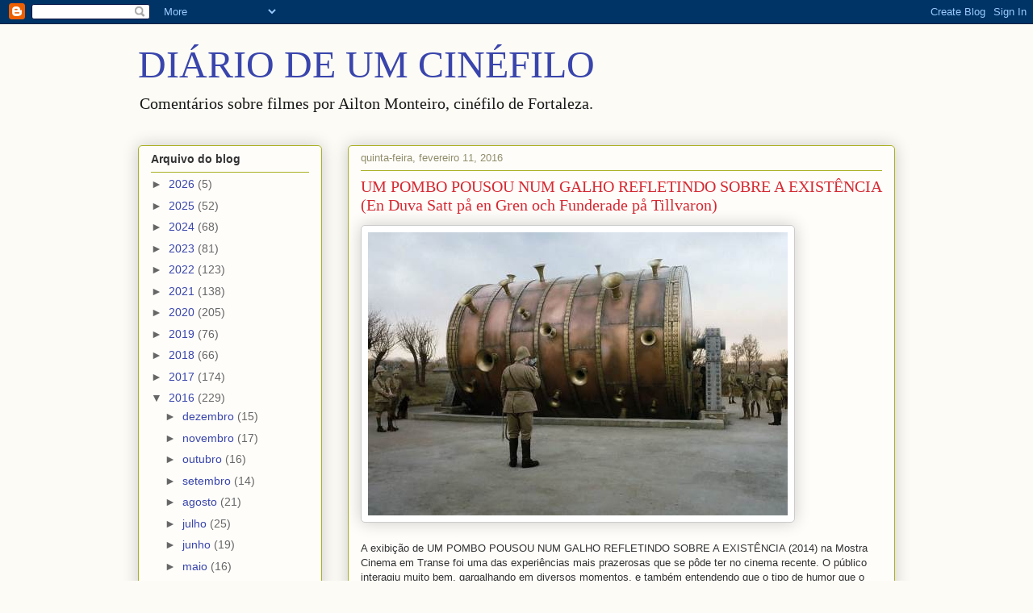

--- FILE ---
content_type: text/html; charset=UTF-8
request_url: https://cinediario.blogspot.com/b/stats?style=BLACK_TRANSPARENT&timeRange=ALL_TIME&token=APq4FmBTzsIvIN04lYQL-czezpnMSUF814zeqs18iGHMHTtZK70DYZV-2xm0lf-BXJ0-nDvGLTBZTMQ32bjJopgvUAUCoSGcNA
body_size: -9
content:
{"total":4831317,"sparklineOptions":{"backgroundColor":{"fillOpacity":0.1,"fill":"#000000"},"series":[{"areaOpacity":0.3,"color":"#202020"}]},"sparklineData":[[0,47],[1,45],[2,46],[3,53],[4,40],[5,80],[6,71],[7,56],[8,66],[9,63],[10,54],[11,67],[12,87],[13,61],[14,60],[15,53],[16,67],[17,63],[18,73],[19,89],[20,36],[21,70],[22,80],[23,100],[24,77],[25,83],[26,77],[27,73],[28,50],[29,18]],"nextTickMs":514285}